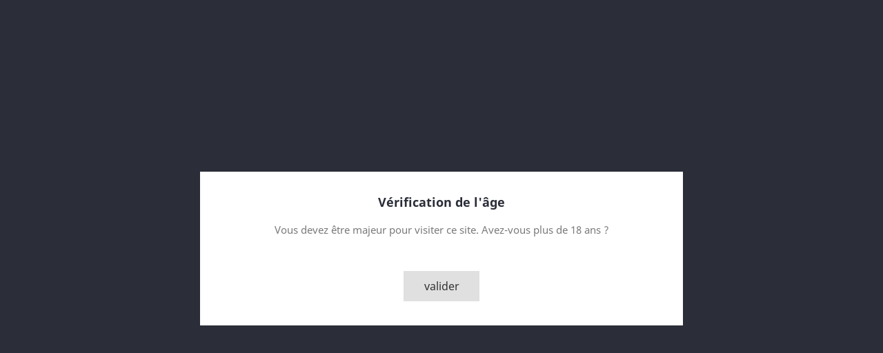

--- FILE ---
content_type: text/html; charset=utf-8
request_url: https://mignonette.ch/boutique/12-chartreuse
body_size: 10268
content:
<!doctype html>
<html lang="fr">

  <head>
    
      
  <meta charset="utf-8">


  <meta http-equiv="x-ua-compatible" content="ie=edge">



  <title>Chartreuse</title>
  <meta name="description" content="Entrez dans le monde des Pères Chartreux et de leurs herbes">
  <meta name="keywords" content="">
        <link rel="canonical" href="https://mignonette.ch/boutique/12-chartreuse">
    
                  <link rel="alternate" href="https://mignonette.ch/boutique/12-chartreuse" hreflang="fr">
        



  <meta name="viewport" content="width=device-width, initial-scale=1">



  <link rel="icon" type="image/vnd.microsoft.icon" href="/boutique/img/favicon.ico?1639299288">
  <link rel="shortcut icon" type="image/x-icon" href="/boutique/img/favicon.ico?1639299288">



    <link rel="stylesheet" href="https://mignonette.ch/boutique/themes/classic/assets/cache/theme-0fca3d39.css" type="text/css" media="all">




  

  <script type="text/javascript">
        var prestashop = {"cart":{"products":[],"totals":{"total":{"type":"total","label":"Total","amount":0,"value":"0,00\u00a0CHF"},"total_including_tax":{"type":"total","label":"Total TTC","amount":0,"value":"0,00\u00a0CHF"},"total_excluding_tax":{"type":"total","label":"Total HT :","amount":0,"value":"0,00\u00a0CHF"}},"subtotals":{"products":{"type":"products","label":"Sous-total","amount":0,"value":"0,00\u00a0CHF"},"discounts":null,"shipping":{"type":"shipping","label":"Livraison","amount":0,"value":"gratuit"},"tax":null},"products_count":0,"summary_string":"0 articles","vouchers":{"allowed":1,"added":[]},"discounts":[],"minimalPurchase":0.1,"minimalPurchaseRequired":"Un montant total minimum de 0,10\u00a0CHFs HT est requis pour valider votre commande. Le montant actuel de votre commande est de 0,00\u00a0CHF HT."},"currency":{"name":"Franc suisse","iso_code":"CHF","iso_code_num":"756","sign":"CHF"},"customer":{"lastname":null,"firstname":null,"email":null,"birthday":null,"newsletter":null,"newsletter_date_add":null,"optin":null,"website":null,"company":null,"siret":null,"ape":null,"is_logged":false,"gender":{"type":null,"name":null},"addresses":[]},"language":{"name":"Fran\u00e7ais (French)","iso_code":"fr","locale":"fr-FR","language_code":"fr","is_rtl":"0","date_format_lite":"d\/m\/Y","date_format_full":"d\/m\/Y H:i:s","id":1},"page":{"title":"","canonical":"https:\/\/mignonette.ch\/boutique\/12-chartreuse","meta":{"title":"Chartreuse","description":"Entrez dans le monde des P\u00e8res Chartreux et de leurs herbes","keywords":"","robots":"index"},"page_name":"category","body_classes":{"lang-fr":true,"lang-rtl":false,"country-CH":true,"currency-CHF":true,"layout-left-column":true,"page-category":true,"tax-display-enabled":true,"category-id-12":true,"category-Chartreuse":true,"category-id-parent-2":true,"category-depth-level-2":true},"admin_notifications":[]},"shop":{"name":"mignonette.ch","logo":"\/boutique\/img\/mignonettech-logo-1639298932.jpg","stores_icon":"\/boutique\/img\/logo_stores.png","favicon":"\/boutique\/img\/favicon.ico"},"urls":{"base_url":"https:\/\/mignonette.ch\/boutique\/","current_url":"https:\/\/mignonette.ch\/boutique\/12-chartreuse","shop_domain_url":"https:\/\/mignonette.ch","img_ps_url":"https:\/\/mignonette.ch\/boutique\/img\/","img_cat_url":"https:\/\/mignonette.ch\/boutique\/img\/c\/","img_lang_url":"https:\/\/mignonette.ch\/boutique\/img\/l\/","img_prod_url":"https:\/\/mignonette.ch\/boutique\/img\/p\/","img_manu_url":"https:\/\/mignonette.ch\/boutique\/img\/m\/","img_sup_url":"https:\/\/mignonette.ch\/boutique\/img\/su\/","img_ship_url":"https:\/\/mignonette.ch\/boutique\/img\/s\/","img_store_url":"https:\/\/mignonette.ch\/boutique\/img\/st\/","img_col_url":"https:\/\/mignonette.ch\/boutique\/img\/co\/","img_url":"https:\/\/mignonette.ch\/boutique\/themes\/classic\/assets\/img\/","css_url":"https:\/\/mignonette.ch\/boutique\/themes\/classic\/assets\/css\/","js_url":"https:\/\/mignonette.ch\/boutique\/themes\/classic\/assets\/js\/","pic_url":"https:\/\/mignonette.ch\/boutique\/upload\/","pages":{"address":"https:\/\/mignonette.ch\/boutique\/adresse","addresses":"https:\/\/mignonette.ch\/boutique\/adresses","authentication":"https:\/\/mignonette.ch\/boutique\/connexion","cart":"https:\/\/mignonette.ch\/boutique\/panier","category":"https:\/\/mignonette.ch\/boutique\/index.php?controller=category","cms":"https:\/\/mignonette.ch\/boutique\/index.php?controller=cms","contact":"https:\/\/mignonette.ch\/boutique\/nous-contacter","discount":"https:\/\/mignonette.ch\/boutique\/reduction","guest_tracking":"https:\/\/mignonette.ch\/boutique\/suivi-commande-invite","history":"https:\/\/mignonette.ch\/boutique\/historique-commandes","identity":"https:\/\/mignonette.ch\/boutique\/identite","index":"https:\/\/mignonette.ch\/boutique\/","my_account":"https:\/\/mignonette.ch\/boutique\/mon-compte","order_confirmation":"https:\/\/mignonette.ch\/boutique\/confirmation-commande","order_detail":"https:\/\/mignonette.ch\/boutique\/index.php?controller=order-detail","order_follow":"https:\/\/mignonette.ch\/boutique\/suivi-commande","order":"https:\/\/mignonette.ch\/boutique\/commande","order_return":"https:\/\/mignonette.ch\/boutique\/index.php?controller=order-return","order_slip":"https:\/\/mignonette.ch\/boutique\/avoirs","pagenotfound":"https:\/\/mignonette.ch\/boutique\/page-introuvable","password":"https:\/\/mignonette.ch\/boutique\/recuperation-mot-de-passe","pdf_invoice":"https:\/\/mignonette.ch\/boutique\/index.php?controller=pdf-invoice","pdf_order_return":"https:\/\/mignonette.ch\/boutique\/index.php?controller=pdf-order-return","pdf_order_slip":"https:\/\/mignonette.ch\/boutique\/index.php?controller=pdf-order-slip","prices_drop":"https:\/\/mignonette.ch\/boutique\/promotions","product":"https:\/\/mignonette.ch\/boutique\/index.php?controller=product","search":"https:\/\/mignonette.ch\/boutique\/recherche","sitemap":"https:\/\/mignonette.ch\/boutique\/plan du site","stores":"https:\/\/mignonette.ch\/boutique\/magasins","supplier":"https:\/\/mignonette.ch\/boutique\/fournisseur","register":"https:\/\/mignonette.ch\/boutique\/connexion?create_account=1","order_login":"https:\/\/mignonette.ch\/boutique\/commande?login=1"},"alternative_langs":{"fr":"https:\/\/mignonette.ch\/boutique\/12-chartreuse"},"theme_assets":"\/boutique\/themes\/classic\/assets\/","actions":{"logout":"https:\/\/mignonette.ch\/boutique\/?mylogout="},"no_picture_image":{"bySize":{"small_default":{"url":"https:\/\/mignonette.ch\/boutique\/img\/p\/fr-default-small_default.jpg","width":98,"height":98},"cart_default":{"url":"https:\/\/mignonette.ch\/boutique\/img\/p\/fr-default-cart_default.jpg","width":125,"height":125},"home_default":{"url":"https:\/\/mignonette.ch\/boutique\/img\/p\/fr-default-home_default.jpg","width":250,"height":250},"medium_default":{"url":"https:\/\/mignonette.ch\/boutique\/img\/p\/fr-default-medium_default.jpg","width":452,"height":452},"large_default":{"url":"https:\/\/mignonette.ch\/boutique\/img\/p\/fr-default-large_default.jpg","width":800,"height":800}},"small":{"url":"https:\/\/mignonette.ch\/boutique\/img\/p\/fr-default-small_default.jpg","width":98,"height":98},"medium":{"url":"https:\/\/mignonette.ch\/boutique\/img\/p\/fr-default-home_default.jpg","width":250,"height":250},"large":{"url":"https:\/\/mignonette.ch\/boutique\/img\/p\/fr-default-large_default.jpg","width":800,"height":800},"legend":""}},"configuration":{"display_taxes_label":true,"display_prices_tax_incl":false,"is_catalog":false,"show_prices":true,"opt_in":{"partner":true},"quantity_discount":{"type":"discount","label":"Remise"},"voucher_enabled":1,"return_enabled":0},"field_required":[],"breadcrumb":{"links":[{"title":"Accueil","url":"https:\/\/mignonette.ch\/boutique\/"},{"title":"Chartreuse","url":"https:\/\/mignonette.ch\/boutique\/12-chartreuse"}],"count":2},"link":{"protocol_link":"https:\/\/","protocol_content":"https:\/\/"},"time":1769353740,"static_token":"d411694d9da46894036365c5ba421e9e","token":"6669998a08c6df66b73e16713c8e030d"};
        var prestashopFacebookAjaxController = "https:\/\/mignonette.ch\/boutique\/module\/ps_facebook\/Ajax";
        var psemailsubscription_subscription = "https:\/\/mignonette.ch\/boutique\/module\/ps_emailsubscription\/subscription";
      </script>



  <!-- emarketing start -->



<!-- emarketing end -->

<script type="text/javascript">
	(window.gaDevIds=window.gaDevIds||[]).push('d6YPbH');
	(function(i,s,o,g,r,a,m){i['GoogleAnalyticsObject']=r;i[r]=i[r]||function(){
	(i[r].q=i[r].q||[]).push(arguments)},i[r].l=1*new Date();a=s.createElement(o),
	m=s.getElementsByTagName(o)[0];a.async=1;a.src=g;m.parentNode.insertBefore(a,m)
	})(window,document,'script','https://www.google-analytics.com/analytics.js','ga');

            ga('create', '180115996-1', 'auto');
                    ga('set', 'anonymizeIp', true);
                ga('send', 'pageview');
    
    ga('require', 'ec');
</script>





    
  </head>

  <body id="category" class="lang-fr country-ch currency-chf layout-left-column page-category tax-display-enabled category-id-12 category-chartreuse category-id-parent-2 category-depth-level-2">

    
      
    

    <main>
      
              

      <header id="header">
        
          
  <div class="header-banner">
    <div class="col-xs-12 md_banners"style="background-color: #fff; font-family: Noto Sans,sans-serif">
    
</div>
  </div>



  <nav class="header-nav">
    <div class="container">
      <div class="row">
        <div class="hidden-sm-down">
          <div class="col-md-5 col-xs-12">
            <div id="_desktop_contact_link">
  <div id="contact-link">
          <a href="https://mignonette.ch/boutique/nous-contacter">Contactez-nous</a>
      </div>
</div>

          </div>
          <div class="col-md-7 right-nav">
              <div id="_desktop_currency_selector">
  <div class="currency-selector dropdown js-dropdown">
    <span id="currency-selector-label">Devise :</span>
    <button data-target="#" data-toggle="dropdown" class="hidden-sm-down btn-unstyle" aria-haspopup="true" aria-expanded="false" aria-label="Sélecteur de devise">
      <span class="expand-more _gray-darker">CHF CHF</span>
      <i class="material-icons expand-more">&#xE5C5;</i>
    </button>
    <ul class="dropdown-menu hidden-sm-down" aria-labelledby="currency-selector-label">
              <li  class="current" >
          <a title="Franc suisse" rel="nofollow" href="https://mignonette.ch/boutique/12-chartreuse?SubmitCurrency=1&amp;id_currency=1" class="dropdown-item">CHF CHF</a>
        </li>
              <li >
          <a title="Euro" rel="nofollow" href="https://mignonette.ch/boutique/12-chartreuse?SubmitCurrency=1&amp;id_currency=2" class="dropdown-item">EUR €</a>
        </li>
          </ul>
    <select class="link hidden-md-up" aria-labelledby="currency-selector-label">
              <option value="https://mignonette.ch/boutique/12-chartreuse?SubmitCurrency=1&amp;id_currency=1" selected="selected">CHF CHF</option>
              <option value="https://mignonette.ch/boutique/12-chartreuse?SubmitCurrency=1&amp;id_currency=2">EUR €</option>
          </select>
  </div>
</div>
<div id="_desktop_user_info">
  <div class="user-info">
          <a
        href="https://mignonette.ch/boutique/mon-compte"
        title="Identifiez-vous"
        rel="nofollow"
      >
        <i class="material-icons">&#xE7FF;</i>
        <span class="hidden-sm-down">Connexion</span>
      </a>
      </div>
</div>
<div id="_desktop_cart">
  <div class="blockcart cart-preview inactive" data-refresh-url="//mignonette.ch/boutique/module/ps_shoppingcart/ajax">
    <div class="header">
              <i class="material-icons shopping-cart">shopping_cart</i>
        <span class="hidden-sm-down">Panier</span>
        <span class="cart-products-count">(0)</span>
          </div>
  </div>
</div>
<!-- Block search module TOP -->
<div id="search_widget" class="search-widget" data-search-controller-url="//mignonette.ch/boutique/recherche">
	<form method="get" action="//mignonette.ch/boutique/recherche">
		<input type="hidden" name="controller" value="search">
		<input type="text" name="s" value="" placeholder="Rechercher" aria-label="Rechercher">
		<button type="submit">
			<i class="material-icons search">&#xE8B6;</i>
      <span class="hidden-xl-down">Rechercher</span>
		</button>
	</form>
</div>
<!-- /Block search module TOP -->

          </div>
        </div>
        <div class="hidden-md-up text-sm-center mobile">
          <div class="float-xs-left" id="menu-icon">
            <i class="material-icons d-inline">&#xE5D2;</i>
          </div>
          <div class="float-xs-right" id="_mobile_cart"></div>
          <div class="float-xs-right" id="_mobile_user_info"></div>
          <div class="top-logo" id="_mobile_logo"></div>
          <div class="clearfix"></div>
        </div>
      </div>
    </div>
  </nav>



  <div class="header-top">
    <div class="container">
       <div class="row">
        <div class="col-md-2 hidden-sm-down" id="_desktop_logo">
                            <a href="https://mignonette.ch/boutique/">
                  <img class="logo img-responsive" src="/boutique/img/mignonettech-logo-1639298932.jpg" alt="mignonette.ch">
                </a>
                    </div>
        <div class="col-md-10 col-sm-12 position-static">
          

<div class="menu js-top-menu position-static hidden-sm-down" id="_desktop_top_menu">
    
          <ul class="top-menu" id="top-menu" data-depth="0">
                    <li class="category" id="category-14">
                          <a
                class="dropdown-item"
                href="https://mignonette.ch/boutique/14-whisky" data-depth="0"
                              >
                                Whisky
              </a>
                          </li>
                    <li class="category" id="category-10">
                          <a
                class="dropdown-item"
                href="https://mignonette.ch/boutique/10-whiskies-rares-anciens" data-depth="0"
                              >
                                Whiskies Rares-Anciens
              </a>
                          </li>
                    <li class="category" id="category-11">
                          <a
                class="dropdown-item"
                href="https://mignonette.ch/boutique/11-liqueurs" data-depth="0"
                              >
                                Liqueurs
              </a>
                          </li>
                    <li class="category" id="category-13">
                          <a
                class="dropdown-item"
                href="https://mignonette.ch/boutique/13-rhum" data-depth="0"
                              >
                                Rhum
              </a>
                          </li>
                    <li class="manufacturers" id="manufacturers">
                          <a
                class="dropdown-item"
                href="https://mignonette.ch/boutique/brands" data-depth="0"
                              >
                                                                      <span class="float-xs-right hidden-md-up">
                    <span data-target="#top_sub_menu_29284" data-toggle="collapse" class="navbar-toggler collapse-icons">
                      <i class="material-icons add">&#xE313;</i>
                      <i class="material-icons remove">&#xE316;</i>
                    </span>
                  </span>
                                Toutes les marques
              </a>
                            <div  class="popover sub-menu js-sub-menu collapse" id="top_sub_menu_29284">
                
          <ul class="top-menu"  data-depth="1">
                    <li class="manufacturer" id="manufacturer-3">
                          <a
                class="dropdown-item dropdown-submenu"
                href="https://mignonette.ch/boutique/brand/3-aberlour" data-depth="1"
                              >
                                Aberlour
              </a>
                          </li>
                    <li class="manufacturer" id="manufacturer-63">
                          <a
                class="dropdown-item dropdown-submenu"
                href="https://mignonette.ch/boutique/brand/63-amaretto-adriatico" data-depth="1"
                              >
                                Amaretto Adriatico
              </a>
                          </li>
                    <li class="manufacturer" id="manufacturer-4">
                          <a
                class="dropdown-item dropdown-submenu"
                href="https://mignonette.ch/boutique/brand/4-amrut" data-depth="1"
                              >
                                Amrut
              </a>
                          </li>
                    <li class="manufacturer" id="manufacturer-5">
                          <a
                class="dropdown-item dropdown-submenu"
                href="https://mignonette.ch/boutique/brand/5-ardbeg" data-depth="1"
                              >
                                Ardbeg
              </a>
                          </li>
                    <li class="manufacturer" id="manufacturer-6">
                          <a
                class="dropdown-item dropdown-submenu"
                href="https://mignonette.ch/boutique/brand/6-ardmore" data-depth="1"
                              >
                                Ardmore
              </a>
                          </li>
                    <li class="manufacturer" id="manufacturer-7">
                          <a
                class="dropdown-item dropdown-submenu"
                href="https://mignonette.ch/boutique/brand/7-arran" data-depth="1"
                              >
                                Arran
              </a>
                          </li>
                    <li class="manufacturer" id="manufacturer-8">
                          <a
                class="dropdown-item dropdown-submenu"
                href="https://mignonette.ch/boutique/brand/8-auchentoshan" data-depth="1"
                              >
                                Auchentoshan
              </a>
                          </li>
                    <li class="manufacturer" id="manufacturer-9">
                          <a
                class="dropdown-item dropdown-submenu"
                href="https://mignonette.ch/boutique/brand/9-balvenie" data-depth="1"
                              >
                                Balvenie
              </a>
                          </li>
                    <li class="manufacturer" id="manufacturer-10">
                          <a
                class="dropdown-item dropdown-submenu"
                href="https://mignonette.ch/boutique/brand/10-benriach" data-depth="1"
                              >
                                BenRiach
              </a>
                          </li>
                    <li class="manufacturer" id="manufacturer-11">
                          <a
                class="dropdown-item dropdown-submenu"
                href="https://mignonette.ch/boutique/brand/11-benrinnes" data-depth="1"
                              >
                                Benrinnes
              </a>
                          </li>
                    <li class="manufacturer" id="manufacturer-12">
                          <a
                class="dropdown-item dropdown-submenu"
                href="https://mignonette.ch/boutique/brand/12-benromach" data-depth="1"
                              >
                                Benromach
              </a>
                          </li>
                    <li class="manufacturer" id="manufacturer-62">
                          <a
                class="dropdown-item dropdown-submenu"
                href="https://mignonette.ch/boutique/brand/62-bepi-tosolini" data-depth="1"
                              >
                                Bepi Tosolini
              </a>
                          </li>
                    <li class="manufacturer" id="manufacturer-68">
                          <a
                class="dropdown-item dropdown-submenu"
                href="https://mignonette.ch/boutique/brand/68-berta" data-depth="1"
                              >
                                Berta
              </a>
                          </li>
                    <li class="manufacturer" id="manufacturer-13">
                          <a
                class="dropdown-item dropdown-submenu"
                href="https://mignonette.ch/boutique/brand/13-blair-athol" data-depth="1"
                              >
                                Blair Athol
              </a>
                          </li>
                    <li class="manufacturer" id="manufacturer-14">
                          <a
                class="dropdown-item dropdown-submenu"
                href="https://mignonette.ch/boutique/brand/14-bowmore" data-depth="1"
                              >
                                Bowmore
              </a>
                          </li>
                    <li class="manufacturer" id="manufacturer-15">
                          <a
                class="dropdown-item dropdown-submenu"
                href="https://mignonette.ch/boutique/brand/15-bruichladdich" data-depth="1"
                              >
                                Bruichladdich
              </a>
                          </li>
                    <li class="manufacturer" id="manufacturer-16">
                          <a
                class="dropdown-item dropdown-submenu"
                href="https://mignonette.ch/boutique/brand/16-bunnahabhain" data-depth="1"
                              >
                                Bunnahabhain
              </a>
                          </li>
                    <li class="manufacturer" id="manufacturer-56">
                          <a
                class="dropdown-item dropdown-submenu"
                href="https://mignonette.ch/boutique/brand/56-caol-ila" data-depth="1"
                              >
                                Caol Ila
              </a>
                          </li>
                    <li class="manufacturer" id="manufacturer-67">
                          <a
                class="dropdown-item dropdown-submenu"
                href="https://mignonette.ch/boutique/brand/67-chartreuse" data-depth="1"
                              >
                                Chartreuse
              </a>
                          </li>
                    <li class="manufacturer" id="manufacturer-18">
                          <a
                class="dropdown-item dropdown-submenu"
                href="https://mignonette.ch/boutique/brand/18-connemara" data-depth="1"
                              >
                                Connemara
              </a>
                          </li>
                    <li class="manufacturer" id="manufacturer-92">
                          <a
                class="dropdown-item dropdown-submenu"
                href="https://mignonette.ch/boutique/brand/92-cragganmore" data-depth="1"
                              >
                                Cragganmore
              </a>
                          </li>
                    <li class="manufacturer" id="manufacturer-19">
                          <a
                class="dropdown-item dropdown-submenu"
                href="https://mignonette.ch/boutique/brand/19-craigellachie" data-depth="1"
                              >
                                Craigellachie
              </a>
                          </li>
                    <li class="manufacturer" id="manufacturer-57">
                          <a
                class="dropdown-item dropdown-submenu"
                href="https://mignonette.ch/boutique/brand/57-dallas-dhu" data-depth="1"
                              >
                                Dallas Dhu
              </a>
                          </li>
                    <li class="manufacturer" id="manufacturer-20">
                          <a
                class="dropdown-item dropdown-submenu"
                href="https://mignonette.ch/boutique/brand/20-dalmore" data-depth="1"
                              >
                                Dalmore
              </a>
                          </li>
                    <li class="manufacturer" id="manufacturer-88">
                          <a
                class="dropdown-item dropdown-submenu"
                href="https://mignonette.ch/boutique/brand/88-glen-keith" data-depth="1"
                              >
                                Glen Keith
              </a>
                          </li>
                    <li class="manufacturer" id="manufacturer-87">
                          <a
                class="dropdown-item dropdown-submenu"
                href="https://mignonette.ch/boutique/brand/87-glen-marnoch" data-depth="1"
                              >
                                Glen Marnoch
              </a>
                          </li>
                    <li class="manufacturer" id="manufacturer-86">
                          <a
                class="dropdown-item dropdown-submenu"
                href="https://mignonette.ch/boutique/brand/86-glen-mhor" data-depth="1"
                              >
                                Glen Mhor
              </a>
                          </li>
                    <li class="manufacturer" id="manufacturer-21">
                          <a
                class="dropdown-item dropdown-submenu"
                href="https://mignonette.ch/boutique/brand/21-glen-moray" data-depth="1"
                              >
                                Glen Moray
              </a>
                          </li>
                    <li class="manufacturer" id="manufacturer-22">
                          <a
                class="dropdown-item dropdown-submenu"
                href="https://mignonette.ch/boutique/brand/22-glenallachie" data-depth="1"
                              >
                                GlenAllachie
              </a>
                          </li>
                    <li class="manufacturer" id="manufacturer-55">
                          <a
                class="dropdown-item dropdown-submenu"
                href="https://mignonette.ch/boutique/brand/55-glendronach" data-depth="1"
                              >
                                Glendronach
              </a>
                          </li>
                    <li class="manufacturer" id="manufacturer-23">
                          <a
                class="dropdown-item dropdown-submenu"
                href="https://mignonette.ch/boutique/brand/23-glenfarclas" data-depth="1"
                              >
                                Glenfarclas
              </a>
                          </li>
                    <li class="manufacturer" id="manufacturer-89">
                          <a
                class="dropdown-item dropdown-submenu"
                href="https://mignonette.ch/boutique/brand/89-glenfiddich" data-depth="1"
                              >
                                Glenfiddich
              </a>
                          </li>
                    <li class="manufacturer" id="manufacturer-24">
                          <a
                class="dropdown-item dropdown-submenu"
                href="https://mignonette.ch/boutique/brand/24-glenglassaugh" data-depth="1"
                              >
                                Glenglassaugh
              </a>
                          </li>
                    <li class="manufacturer" id="manufacturer-25">
                          <a
                class="dropdown-item dropdown-submenu"
                href="https://mignonette.ch/boutique/brand/25-glengyle" data-depth="1"
                              >
                                GlenGyle
              </a>
                          </li>
                    <li class="manufacturer" id="manufacturer-93">
                          <a
                class="dropdown-item dropdown-submenu"
                href="https://mignonette.ch/boutique/brand/93-glenlivet" data-depth="1"
                              >
                                Glenlivet
              </a>
                          </li>
                    <li class="manufacturer" id="manufacturer-26">
                          <a
                class="dropdown-item dropdown-submenu"
                href="https://mignonette.ch/boutique/brand/26-glenmorangie" data-depth="1"
                              >
                                Glenmorangie
              </a>
                          </li>
                    <li class="manufacturer" id="manufacturer-27">
                          <a
                class="dropdown-item dropdown-submenu"
                href="https://mignonette.ch/boutique/brand/27-glenrothes" data-depth="1"
                              >
                                Glenrothes
              </a>
                          </li>
                    <li class="manufacturer" id="manufacturer-28">
                          <a
                class="dropdown-item dropdown-submenu"
                href="https://mignonette.ch/boutique/brand/28-glenturret" data-depth="1"
                              >
                                Glenturret
              </a>
                          </li>
                    <li class="manufacturer" id="manufacturer-30">
                          <a
                class="dropdown-item dropdown-submenu"
                href="https://mignonette.ch/boutique/brand/30-highland-park" data-depth="1"
                              >
                                Highland Park
              </a>
                          </li>
                    <li class="manufacturer" id="manufacturer-31">
                          <a
                class="dropdown-item dropdown-submenu"
                href="https://mignonette.ch/boutique/brand/31-house-of-mccallum" data-depth="1"
                              >
                                House of McCallum
              </a>
                          </li>
                    <li class="manufacturer" id="manufacturer-32">
                          <a
                class="dropdown-item dropdown-submenu"
                href="https://mignonette.ch/boutique/brand/32-jameson" data-depth="1"
                              >
                                Jameson
              </a>
                          </li>
                    <li class="manufacturer" id="manufacturer-33">
                          <a
                class="dropdown-item dropdown-submenu"
                href="https://mignonette.ch/boutique/brand/33-johnnie-walker" data-depth="1"
                              >
                                Johnnie Walker
              </a>
                          </li>
                    <li class="manufacturer" id="manufacturer-34">
                          <a
                class="dropdown-item dropdown-submenu"
                href="https://mignonette.ch/boutique/brand/34-jura" data-depth="1"
                              >
                                Jura
              </a>
                          </li>
                    <li class="manufacturer" id="manufacturer-35">
                          <a
                class="dropdown-item dropdown-submenu"
                href="https://mignonette.ch/boutique/brand/35-kilchoman" data-depth="1"
                              >
                                Kilchoman
              </a>
                          </li>
                    <li class="manufacturer" id="manufacturer-36">
                          <a
                class="dropdown-item dropdown-submenu"
                href="https://mignonette.ch/boutique/brand/36-knappogue" data-depth="1"
                              >
                                Knappogue
              </a>
                          </li>
                    <li class="manufacturer" id="manufacturer-71">
                          <a
                class="dropdown-item dropdown-submenu"
                href="https://mignonette.ch/boutique/brand/71-l-original" data-depth="1"
                              >
                                L&#039;Original
              </a>
                          </li>
                    <li class="manufacturer" id="manufacturer-37">
                          <a
                class="dropdown-item dropdown-submenu"
                href="https://mignonette.ch/boutique/brand/37-lagavulin" data-depth="1"
                              >
                                Lagavulin
              </a>
                          </li>
                    <li class="manufacturer" id="manufacturer-38">
                          <a
                class="dropdown-item dropdown-submenu"
                href="https://mignonette.ch/boutique/brand/38-laphroaig" data-depth="1"
                              >
                                Laphroaig
              </a>
                          </li>
                    <li class="manufacturer" id="manufacturer-64">
                          <a
                class="dropdown-item dropdown-submenu"
                href="https://mignonette.ch/boutique/brand/64-lazzaroni" data-depth="1"
                              >
                                Lazzaroni
              </a>
                          </li>
                    <li class="manufacturer" id="manufacturer-90">
                          <a
                class="dropdown-item dropdown-submenu"
                href="https://mignonette.ch/boutique/brand/90-ledaig" data-depth="1"
                              >
                                Ledaig
              </a>
                          </li>
                    <li class="manufacturer" id="manufacturer-81">
                          <a
                class="dropdown-item dropdown-submenu"
                href="https://mignonette.ch/boutique/brand/81-linkwood" data-depth="1"
                              >
                                Linkwood
              </a>
                          </li>
                    <li class="manufacturer" id="manufacturer-58">
                          <a
                class="dropdown-item dropdown-submenu"
                href="https://mignonette.ch/boutique/brand/58-littlemill" data-depth="1"
                              >
                                Littlemill
              </a>
                          </li>
                    <li class="manufacturer" id="manufacturer-39">
                          <a
                class="dropdown-item dropdown-submenu"
                href="https://mignonette.ch/boutique/brand/39-longrow" data-depth="1"
                              >
                                Longrow
              </a>
                          </li>
                    <li class="manufacturer" id="manufacturer-65">
                          <a
                class="dropdown-item dropdown-submenu"
                href="https://mignonette.ch/boutique/brand/65-lorenzo-inga" data-depth="1"
                              >
                                Lorenzo Inga
              </a>
                          </li>
                    <li class="manufacturer" id="manufacturer-40">
                          <a
                class="dropdown-item dropdown-submenu"
                href="https://mignonette.ch/boutique/brand/40-macallan" data-depth="1"
                              >
                                Macallan
              </a>
                          </li>
                    <li class="manufacturer" id="manufacturer-84">
                          <a
                class="dropdown-item dropdown-submenu"
                href="https://mignonette.ch/boutique/brand/84-macduff" data-depth="1"
                              >
                                MacDuff
              </a>
                          </li>
                    <li class="manufacturer" id="manufacturer-72">
                          <a
                class="dropdown-item dropdown-submenu"
                href="https://mignonette.ch/boutique/brand/72-mavella" data-depth="1"
                              >
                                Mavella
              </a>
                          </li>
                    <li class="manufacturer" id="manufacturer-83">
                          <a
                class="dropdown-item dropdown-submenu"
                href="https://mignonette.ch/boutique/brand/83-miltonduff" data-depth="1"
                              >
                                MiltonDuff
              </a>
                          </li>
                    <li class="manufacturer" id="manufacturer-66">
                          <a
                class="dropdown-item dropdown-submenu"
                href="https://mignonette.ch/boutique/brand/66-nardini" data-depth="1"
                              >
                                Nardini
              </a>
                          </li>
                    <li class="manufacturer" id="manufacturer-69">
                          <a
                class="dropdown-item dropdown-submenu"
                href="https://mignonette.ch/boutique/brand/69-nonino" data-depth="1"
                              >
                                Nonino
              </a>
                          </li>
                    <li class="manufacturer" id="manufacturer-85">
                          <a
                class="dropdown-item dropdown-submenu"
                href="https://mignonette.ch/boutique/brand/85-north-port" data-depth="1"
                              >
                                North Port
              </a>
                          </li>
                    <li class="manufacturer" id="manufacturer-41">
                          <a
                class="dropdown-item dropdown-submenu"
                href="https://mignonette.ch/boutique/brand/41-oban" data-depth="1"
                              >
                                Oban
              </a>
                          </li>
                    <li class="manufacturer" id="manufacturer-42">
                          <a
                class="dropdown-item dropdown-submenu"
                href="https://mignonette.ch/boutique/brand/42-octomore" data-depth="1"
                              >
                                Octomore
              </a>
                          </li>
                    <li class="manufacturer" id="manufacturer-78">
                          <a
                class="dropdown-item dropdown-submenu"
                href="https://mignonette.ch/boutique/brand/78-octomore" data-depth="1"
                              >
                                Octomore
              </a>
                          </li>
                    <li class="manufacturer" id="manufacturer-43">
                          <a
                class="dropdown-item dropdown-submenu"
                href="https://mignonette.ch/boutique/brand/43-penderyn" data-depth="1"
                              >
                                Penderyn
              </a>
                          </li>
                    <li class="manufacturer" id="manufacturer-70">
                          <a
                class="dropdown-item dropdown-submenu"
                href="https://mignonette.ch/boutique/brand/70-poli" data-depth="1"
                              >
                                Poli
              </a>
                          </li>
                    <li class="manufacturer" id="manufacturer-54">
                          <a
                class="dropdown-item dropdown-submenu"
                href="https://mignonette.ch/boutique/brand/54-port-ellen" data-depth="1"
                              >
                                Port Ellen
              </a>
                          </li>
                    <li class="manufacturer" id="manufacturer-75">
                          <a
                class="dropdown-item dropdown-submenu"
                href="https://mignonette.ch/boutique/brand/75-psenner" data-depth="1"
                              >
                                Psenner
              </a>
                          </li>
                    <li class="manufacturer" id="manufacturer-44">
                          <a
                class="dropdown-item dropdown-submenu"
                href="https://mignonette.ch/boutique/brand/44-raasay" data-depth="1"
                              >
                                Raasay
              </a>
                          </li>
                    <li class="manufacturer" id="manufacturer-45">
                          <a
                class="dropdown-item dropdown-submenu"
                href="https://mignonette.ch/boutique/brand/45-redbreast" data-depth="1"
                              >
                                Redbreast
              </a>
                          </li>
                    <li class="manufacturer" id="manufacturer-79">
                          <a
                class="dropdown-item dropdown-submenu"
                href="https://mignonette.ch/boutique/brand/79-royal-brackla" data-depth="1"
                              >
                                Royal Brackla
              </a>
                          </li>
                    <li class="manufacturer" id="manufacturer-46">
                          <a
                class="dropdown-item dropdown-submenu"
                href="https://mignonette.ch/boutique/brand/46-seven-seals" data-depth="1"
                              >
                                Seven Seals
              </a>
                          </li>
                    <li class="manufacturer" id="manufacturer-76">
                          <a
                class="dropdown-item dropdown-submenu"
                href="https://mignonette.ch/boutique/brand/76-sibona" data-depth="1"
                              >
                                Sibona
              </a>
                          </li>
                    <li class="manufacturer" id="manufacturer-47">
                          <a
                class="dropdown-item dropdown-submenu"
                href="https://mignonette.ch/boutique/brand/47-speyburn" data-depth="1"
                              >
                                Speyburn
              </a>
                          </li>
                    <li class="manufacturer" id="manufacturer-82">
                          <a
                class="dropdown-item dropdown-submenu"
                href="https://mignonette.ch/boutique/brand/82-speyside" data-depth="1"
                              >
                                Speyside
              </a>
                          </li>
                    <li class="manufacturer" id="manufacturer-48">
                          <a
                class="dropdown-item dropdown-submenu"
                href="https://mignonette.ch/boutique/brand/48-springbank" data-depth="1"
                              >
                                Springbank
              </a>
                          </li>
                    <li class="manufacturer" id="manufacturer-49">
                          <a
                class="dropdown-item dropdown-submenu"
                href="https://mignonette.ch/boutique/brand/49-talisker" data-depth="1"
                              >
                                Talisker
              </a>
                          </li>
                    <li class="manufacturer" id="manufacturer-77">
                          <a
                class="dropdown-item dropdown-submenu"
                href="https://mignonette.ch/boutique/brand/77-tamdhu" data-depth="1"
                              >
                                Tamdhu
              </a>
                          </li>
                    <li class="manufacturer" id="manufacturer-50">
                          <a
                class="dropdown-item dropdown-submenu"
                href="https://mignonette.ch/boutique/brand/50-tamnavulin" data-depth="1"
                              >
                                Tamnavulin
              </a>
                          </li>
                    <li class="manufacturer" id="manufacturer-51">
                          <a
                class="dropdown-item dropdown-submenu"
                href="https://mignonette.ch/boutique/brand/51-the-pogues" data-depth="1"
                              >
                                The Pogues
              </a>
                          </li>
                    <li class="manufacturer" id="manufacturer-91">
                          <a
                class="dropdown-item dropdown-submenu"
                href="https://mignonette.ch/boutique/brand/91-tobermory" data-depth="1"
                              >
                                Tobermory
              </a>
                          </li>
                    <li class="manufacturer" id="manufacturer-52">
                          <a
                class="dropdown-item dropdown-submenu"
                href="https://mignonette.ch/boutique/brand/52-tomatin" data-depth="1"
                              >
                                Tomatin
              </a>
                          </li>
                    <li class="manufacturer" id="manufacturer-53">
                          <a
                class="dropdown-item dropdown-submenu"
                href="https://mignonette.ch/boutique/brand/53-tomintoul" data-depth="1"
                              >
                                Tomintoul
              </a>
                          </li>
                    <li class="manufacturer" id="manufacturer-73">
                          <a
                class="dropdown-item dropdown-submenu"
                href="https://mignonette.ch/boutique/brand/73-tremontis" data-depth="1"
                              >
                                Tremontis
              </a>
                          </li>
                    <li class="manufacturer" id="manufacturer-59">
                          <a
                class="dropdown-item dropdown-submenu"
                href="https://mignonette.ch/boutique/brand/59-tullamore-dew" data-depth="1"
                              >
                                Tullamore DEW
              </a>
                          </li>
                    <li class="manufacturer" id="manufacturer-61">
                          <a
                class="dropdown-item dropdown-submenu"
                href="https://mignonette.ch/boutique/brand/61-villa-de-varda" data-depth="1"
                              >
                                Villa de Varda
              </a>
                          </li>
                    <li class="manufacturer" id="manufacturer-60">
                          <a
                class="dropdown-item dropdown-submenu"
                href="https://mignonette.ch/boutique/brand/60-walcher" data-depth="1"
                              >
                                Walcher
              </a>
                          </li>
                    <li class="manufacturer" id="manufacturer-80">
                          <a
                class="dropdown-item dropdown-submenu"
                href="https://mignonette.ch/boutique/brand/80-waterford" data-depth="1"
                              >
                                Waterford
              </a>
                          </li>
                    <li class="manufacturer" id="manufacturer-74">
                          <a
                class="dropdown-item dropdown-submenu"
                href="https://mignonette.ch/boutique/brand/74-zedda-piras" data-depth="1"
                              >
                                Zedda Piras
              </a>
                          </li>
              </ul>
    
              </div>
                          </li>
                    <li class="category" id="category-18">
                          <a
                class="dropdown-item"
                href="https://mignonette.ch/boutique/18-sets-de-degustation-idees-cadeaux" data-depth="0"
                              >
                                Sets de dégustation / Idées Cadeaux
              </a>
                          </li>
              </ul>
    
    <div class="clearfix"></div>
</div>

          <div class="clearfix"></div>
        </div>
      </div>
      <div id="mobile_top_menu_wrapper" class="row hidden-md-up" style="display:none;">
        <div class="js-top-menu mobile" id="_mobile_top_menu"></div>
        <div class="js-top-menu-bottom">
          <div id="_mobile_currency_selector"></div>
          <div id="_mobile_language_selector"></div>
          <div id="_mobile_contact_link"></div>
        </div>
      </div>
    </div>
  </div>
  

        
      </header>

      
        
<aside id="notifications">
  <div class="container">
    
    
    
      </div>
</aside>
      

      <section id="wrapper">
        
        <div class="container">
          
            <nav data-depth="2" class="breadcrumb hidden-sm-down">
  <ol itemscope itemtype="http://schema.org/BreadcrumbList">
    
              
          <li itemprop="itemListElement" itemscope itemtype="http://schema.org/ListItem">
            <a itemprop="item" href="https://mignonette.ch/boutique/">
              <span itemprop="name">Accueil</span>
            </a>
            <meta itemprop="position" content="1">
          </li>
        
              
          <li itemprop="itemListElement" itemscope itemtype="http://schema.org/ListItem">
            <a itemprop="item" href="https://mignonette.ch/boutique/12-chartreuse">
              <span itemprop="name">Chartreuse</span>
            </a>
            <meta itemprop="position" content="2">
          </li>
        
          
  </ol>
</nav>
          

          
            <div id="left-column" class="col-xs-12 col-sm-4 col-md-3">
                              

<div class="block-categories hidden-sm-down">
  <ul class="category-top-menu">
    <li><a class="text-uppercase h6" href="https://mignonette.ch/boutique/12-chartreuse">Chartreuse</a></li>
    <li>
  </li>
  </ul>
</div>
<div id="search_filters_wrapper" class="hidden-sm-down">
  <div id="search_filter_controls" class="hidden-md-up">
      <span id="_mobile_search_filters_clear_all"></span>
      <button class="btn btn-secondary ok">
        <i class="material-icons rtl-no-flip">&#xE876;</i>
        ok
      </button>
  </div>
  
</div>

                          </div>
          

          
  <div id="content-wrapper" class="left-column col-xs-12 col-sm-8 col-md-9">
    
    
  <section id="main">

    
    <div id="js-product-list-header">
            <div class="block-category card card-block">
            <h1 class="h1">Chartreuse</h1>
            <div class="block-category-inner">
                                    <div id="category-description" class="text-muted"><h1>Entrez dans le monde des Pères Chartreux et de leurs herbes   </h1></div>
                                                    <div class="category-cover">
                        <img src="https://mignonette.ch/boutique/c/12-category_default/chartreuse.jpg" alt="Chartreuse">
                    </div>
                            </div>
        </div>
    </div>


    <section id="products">
              <div id="js-product-list-top"></div>

        <div id="js-product-list">
          <section id="content" class="page-content page-not-found">
  

    <h4>Veuillez nous excuser pour le désagrément.</h4>
    <p>Effectuez une nouvelle recherche</p>

    
      
    

    
      
    

  
</section>
        </div>

        <div id="js-product-list-bottom"></div>
          </section>

  </section>

    
  </div>


          
        </div>
        
      </section>

      <footer id="footer">
        
          <div class="container">
  <div class="row">
    
      <div class="block_newsletter col-lg-8 col-md-12 col-sm-12">
  <div class="row">
    <p id="block-newsletter-label" class="col-md-5 col-xs-12">Recevez nos offres spéciales</p>
    <div class="col-md-7 col-xs-12">
      <form action="https://mignonette.ch/boutique/#footer" method="post">
        <div class="row">
          <div class="col-xs-12">
            <input
              class="btn btn-primary float-xs-right hidden-xs-down"
              name="submitNewsletter"
              type="submit"
              value="S’abonner"
            >
            <input
              class="btn btn-primary float-xs-right hidden-sm-up"
              name="submitNewsletter"
              type="submit"
              value="ok"
            >
            <div class="input-wrapper">
              <input
                name="email"
                type="email"
                value=""
                placeholder="Votre adresse e-mail"
                aria-labelledby="block-newsletter-label"
              >
            </div>
            <input type="hidden" name="action" value="0">
            <div class="clearfix"></div>
          </div>
          <div class="col-xs-12">
                              <p>Vous pouvez vous désinscrire à tout moment. Vous trouverez pour cela nos informations de contact dans les conditions d&#039;utilisation du site.</p>
                                                          
                        </div>
        </div>
      </form>
    </div>
  </div>
</div>

  <div class="block-social col-lg-4 col-md-12 col-sm-12">
    <ul>
              <li class="facebook"><a href="https://www.facebook.com/mignonette.ch" target="_blank">Facebook</a></li>
          </ul>
  </div>


    
  </div>
</div>
<div class="footer-container">
  <div class="container">
    <div class="row">
      
        <div class="col-md-6 links">
  <div class="row">
      <div class="col-md-6 wrapper">
      <p class="h3 hidden-sm-down">Produits</p>
            <div class="title clearfix hidden-md-up" data-target="#footer_sub_menu_87137" data-toggle="collapse">
        <span class="h3">Produits</span>
        <span class="float-xs-right">
          <span class="navbar-toggler collapse-icons">
            <i class="material-icons add">&#xE313;</i>
            <i class="material-icons remove">&#xE316;</i>
          </span>
        </span>
      </div>
      <ul id="footer_sub_menu_87137" class="collapse">
                  <li>
            <a
                id="link-product-page-new-products-1"
                class="cms-page-link"
                href="https://mignonette.ch/boutique/nouveaux-produits"
                title="Nos nouveaux produits"
                            >
              Nouveaux produits
            </a>
          </li>
                  <li>
            <a
                id="link-product-page-prices-drop-1"
                class="cms-page-link"
                href="https://mignonette.ch/boutique/promotions"
                title="Our special products"
                            >
              Promotions
            </a>
          </li>
              </ul>
    </div>
      <div class="col-md-6 wrapper">
      <p class="h3 hidden-sm-down">Notre société</p>
            <div class="title clearfix hidden-md-up" data-target="#footer_sub_menu_21701" data-toggle="collapse">
        <span class="h3">Notre société</span>
        <span class="float-xs-right">
          <span class="navbar-toggler collapse-icons">
            <i class="material-icons add">&#xE313;</i>
            <i class="material-icons remove">&#xE316;</i>
          </span>
        </span>
      </div>
      <ul id="footer_sub_menu_21701" class="collapse">
                  <li>
            <a
                id="link-cms-page-3-2"
                class="cms-page-link"
                href="https://mignonette.ch/boutique/content/3-conditions-generales"
                title="Nos conditions d&#039;utilisation"
                            >
              Conditions générales
            </a>
          </li>
                  <li>
            <a
                id="link-static-page-sitemap-2"
                class="cms-page-link"
                href="https://mignonette.ch/boutique/plan du site"
                title="Vous êtes perdu ? Trouvez ce que vous cherchez"
                            >
              Plan du site
            </a>
          </li>
              </ul>
    </div>
    </div>
</div>
<div id="block_myaccount_infos" class="col-md-3 links wrapper">
  <p class="h3 myaccount-title hidden-sm-down">
    <a class="text-uppercase" href="https://mignonette.ch/boutique/mon-compte" rel="nofollow">
      Votre compte
    </a>
  </p>
  <div class="title clearfix hidden-md-up" data-target="#footer_account_list" data-toggle="collapse">
    <span class="h3">Votre compte</span>
    <span class="float-xs-right">
      <span class="navbar-toggler collapse-icons">
        <i class="material-icons add">&#xE313;</i>
        <i class="material-icons remove">&#xE316;</i>
      </span>
    </span>
  </div>
  <ul class="account-list collapse" id="footer_account_list">
            <li>
          <a href="https://mignonette.ch/boutique/identite" title="Informations personnelles" rel="nofollow">
            Informations personnelles
          </a>
        </li>
            <li>
          <a href="https://mignonette.ch/boutique/historique-commandes" title="Commandes" rel="nofollow">
            Commandes
          </a>
        </li>
            <li>
          <a href="https://mignonette.ch/boutique/avoirs" title="Avoirs" rel="nofollow">
            Avoirs
          </a>
        </li>
            <li>
          <a href="https://mignonette.ch/boutique/adresses" title="Adresses" rel="nofollow">
            Adresses
          </a>
        </li>
            <li>
          <a href="https://mignonette.ch/boutique/reduction" title="Bons de réduction" rel="nofollow">
            Bons de réduction
          </a>
        </li>
        
	</ul>
</div>
<div class="block-contact col-md-3 links wrapper">
  <div class="hidden-sm-down">
    <p class="h4 text-uppercase block-contact-title">Informations</p>
      mignonette.ch<br />UID/IDE : CHE-284.931.827<br />Switzerland
                          <br>
                Écrivez-nous : <a href="mailto:info@mignonette.ch" class="dropdown">info@mignonette.ch</a>
        </div>
  <div class="hidden-md-up">
    <div class="title">
      <a class="h3" href="https://mignonette.ch/boutique/magasins">Informations</a>
    </div>
  </div>
</div>
<a href="#" style="right:50px; bottom:50px; opacity:0.90; background: url('https://mignonette.ch/boutique/modules/scrolltop/icon_top.png') no-repeat;" class="mypresta_scrollup">scroll</a><style>
            .remodal-av .dropdown-toggle:after {
            display: none;
        }
    
     .remodal-overlay {
         background: rgba(43, 46, 56, 1) !important;
     }

    .remodal-av {
        background: #ffffff !important;
    }

    
     
    
      </style>

<script src="https://ajax.googleapis.com/ajax/libs/jquery/2.2.4/jquery.min.js" type="text/javascript"></script>

<script>
    var mode = "live";
    var inst;

    function avAllow()
    {
        $(".remodal-av .remodal-confirm").removeClass("dis-age dis");
        $(".text-unverified").hide();
        $(".text-age").hide();
        $(".text-verified").fadeIn();
        $(".remodal-confirm").attr("data-remodal-action", "confirm");
    }

    function avReject()
    {
        if (mode != "classic")
            $(".remodal-av .remodal-confirm").removeClass("dis");

        if (mode != "classic")
            $(".remodal-av .remodal-confirm").addClass("dis-age");

        $(".text-verified").hide();
        $(".text-unverified").hide();
        $(".text-age").fadeIn();
        $(".remodal-confirm").attr("data-remodal-action", "");
    }

    function avLiveValidation()
    {
        $('.av-select').on('change', function() {
            performValidation();
        });
    }

    function avClassicValidation()
    {
        $('.remodal-confirm').click(function() {
            performValidation();
        });
    }

    function performValidation()
    {
        // Current date
        var today = new Date();
        var dd = today.getDate();
        var mm = today.getMonth()+1; //January is 0!
        var yyyy = today.getFullYear();

        // Selected date
        var day = $(".av-day").find("option:selected").val();
        var month = $(".av-month").find("option:selected").val();
        var year = $(".av-year").find("option:selected").val();

        if(year < yyyy-18) {
            // Allowed
            avAllow();
        } else {
            if(year == yyyy-18) {
                // Check month and day
                if(month < mm) {
                    // Allowed
                    avAllow();
                } else {
                    if(month == mm) {
                        if(day <= dd) {
                            // Allowed
                            avAllow();
                        } else {
                            // Not allowed
                            avReject();
                        }
                    } else {
                        // Not allowed
                        avReject();
                    }
                }
            } else {
                // Not allowed
                avReject();
            }
        }
    }

    jQuery( document ).ready(function() {
                avLiveValidation();
        
        jQuery(".remodal-confirm").click(function () {
            if($(this).attr("data-remodal-action") == "confirm") {
                avAjax();
                inst.close();
            }
        });
    });

            jQuery( document ).ready(function() {
            $('.remodal-av').remodal({ hashTracking: false });
            $(".selectpicker").selectpicker();
            inst = $.remodal.lookup[$('[data-remodal-id=modalav]').data('remodal')];
            inst.open();
        });
    </script>

<div class="remodal remodal-av" data-remodal-id="modalav">

            <h3>Vérification de l&#039;âge</h3>
        <p>
                    Vous devez être majeur pour visiter ce site. Avez-vous plus de 18 ans ?
            </p>

        <br>

    
    <button style="margin-top: 0;"            class="remodal-confirm dis"
            data-remodal-action="confirm">
        <span class="text-verified" style="display: none;margin: 0 20px;">
                    valider
                </span>

        <span class="text-unverified" style="margin: 0 20px;">

                                                valider
                                    </span>
                <span class="text-age" style="margin: 0 20px;display: none;">
                              Your age is too low
                     </span>
            </button>

</div>

      
    </div>
    <div class="row">
      
        
      
    </div>
    <div class="row">
      <div class="col-md-12">
        <p class="text-sm-center">
          
            <a class="_blank" href="https://www.prestashop.com" target="_blank" rel="nofollow">
              © 2026 - Logiciel e-commerce par PrestaShop™
            </a>
          
        </p>
      </div>
    </div>
  </div>
</div>
        
      </footer>

    </main>

    
        <script type="text/javascript" src="https://mignonette.ch/boutique/themes/classic/assets/cache/bottom-7a8f9638.js" ></script>


    

    
      <script type="text/javascript">
					$(document).ready(function() {
						plugins = new Object;
						plugins.adobe_director = (PluginDetect.getVersion("Shockwave") != null) ? 1 : 0;
						plugins.adobe_flash = (PluginDetect.getVersion("Flash") != null) ? 1 : 0;
						plugins.apple_quicktime = (PluginDetect.getVersion("QuickTime") != null) ? 1 : 0;
						plugins.windows_media = (PluginDetect.getVersion("WindowsMediaPlayer") != null) ? 1 : 0;
						plugins.sun_java = (PluginDetect.getVersion("java") != null) ? 1 : 0;
						plugins.real_player = (PluginDetect.getVersion("RealPlayer") != null) ? 1 : 0;

						navinfo = { screen_resolution_x: screen.width, screen_resolution_y: screen.height, screen_color:screen.colorDepth};
						for (var i in plugins)
							navinfo[i] = plugins[i];
						navinfo.type = "navinfo";
						navinfo.id_guest = "34139295";
						navinfo.token = "8199ed21e57433704f1135c2aef4c8e90bf2b45d";
						navinfo.ajax = "1";
						$.post("https://mignonette.ch/boutique/index.php?controller=statistics", navinfo);
					});
				</script><script type="text/javascript">
				var time_start;
				$(window).on("load", function (e) {
					time_start = new Date();
				});
				$(window).on("unload", function (e) {
					var time_end = new Date();
					var pagetime = new FormData();
					pagetime.append("type", "pagetime");
					pagetime.append("id_connections", "17663771");
					pagetime.append("id_page", "32");
					pagetime.append("time_start", "2026-01-25 16:09:00");
					pagetime.append("token", "60a2719bd87127b3e340b85901d25592f1e15fbe");
					pagetime.append("time", time_end-time_start);
					pagetime.append("ajax", "1");
					navigator.sendBeacon("https://mignonette.ch/boutique/index.php?controller=statistics", pagetime);
				});
			</script>
    
  </body>

</html>